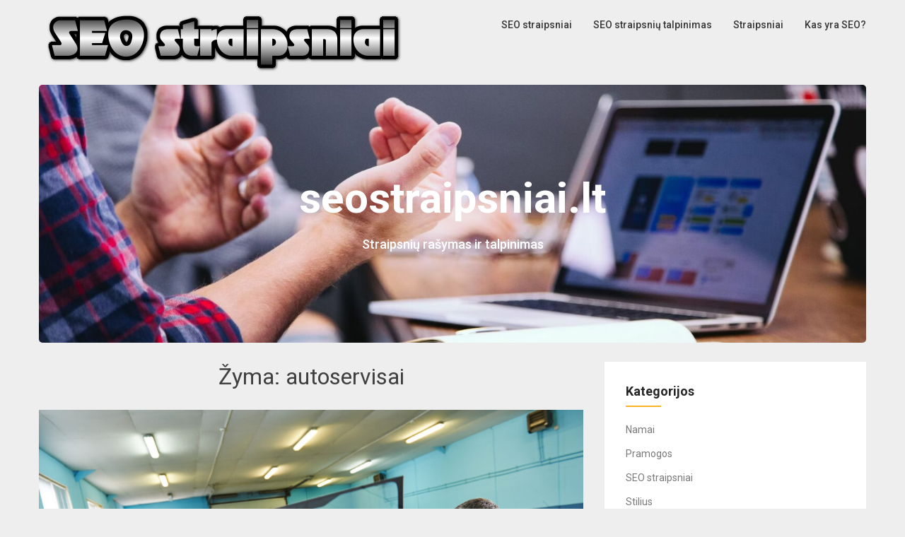

--- FILE ---
content_type: text/html; charset=UTF-8
request_url: https://seostraipsniai.lt/tema/autoservisai/
body_size: 11564
content:
<!DOCTYPE html>
<html lang="lt-LT">
<head>
	<meta charset="UTF-8">
	<meta name="viewport" content="width=device-width, initial-scale=1">
	<link rel="profile" href="https://gmpg.org/xfn/11">
	<link rel="pingback" href="https://seostraipsniai.lt/xmlrpc.php">
	<meta name='robots' content='index, follow, max-image-preview:large, max-snippet:-1, max-video-preview:-1' />
	<style>img:is([sizes="auto" i], [sizes^="auto," i]) { contain-intrinsic-size: 3000px 1500px }</style>
	<!-- Jetpack Site Verification Tags -->
<meta name="google-site-verification" content="eUb2cIiXLDg4yybIOACO5-x5sAUSIPedG3Yu2Mjb9Uw" />

	<!-- This site is optimized with the Yoast SEO plugin v26.7 - https://yoast.com/wordpress/plugins/seo/ -->
	<title>autoservisai Archives - seostraipsniai.lt</title>
	<link rel="canonical" href="https://seostraipsniai.lt/tema/autoservisai/" />
	<meta property="og:locale" content="lt_LT" />
	<meta property="og:type" content="article" />
	<meta property="og:title" content="autoservisai Archives - seostraipsniai.lt" />
	<meta property="og:url" content="https://seostraipsniai.lt/tema/autoservisai/" />
	<meta property="og:site_name" content="seostraipsniai.lt" />
	<meta name="twitter:card" content="summary_large_image" />
	<script type="application/ld+json" class="yoast-schema-graph">{"@context":"https://schema.org","@graph":[{"@type":"CollectionPage","@id":"https://seostraipsniai.lt/tema/autoservisai/","url":"https://seostraipsniai.lt/tema/autoservisai/","name":"autoservisai Archives - seostraipsniai.lt","isPartOf":{"@id":"https://seostraipsniai.lt/#website"},"primaryImageOfPage":{"@id":"https://seostraipsniai.lt/tema/autoservisai/#primaryimage"},"image":{"@id":"https://seostraipsniai.lt/tema/autoservisai/#primaryimage"},"thumbnailUrl":"https://seostraipsniai.lt/wp-content/uploads/2021/04/automobiliu-stiklu-remontas.jpg","breadcrumb":{"@id":"https://seostraipsniai.lt/tema/autoservisai/#breadcrumb"},"inLanguage":"lt-LT"},{"@type":"ImageObject","inLanguage":"lt-LT","@id":"https://seostraipsniai.lt/tema/autoservisai/#primaryimage","url":"https://seostraipsniai.lt/wp-content/uploads/2021/04/automobiliu-stiklu-remontas.jpg","contentUrl":"https://seostraipsniai.lt/wp-content/uploads/2021/04/automobiliu-stiklu-remontas.jpg","width":1600,"height":1046,"caption":"Automobile glaziers workers replacing windscreen or windshield of a car in auto service station garage"},{"@type":"BreadcrumbList","@id":"https://seostraipsniai.lt/tema/autoservisai/#breadcrumb","itemListElement":[{"@type":"ListItem","position":1,"name":"Pradžia","item":"https://seostraipsniai.lt/"},{"@type":"ListItem","position":2,"name":"autoservisai"}]},{"@type":"WebSite","@id":"https://seostraipsniai.lt/#website","url":"https://seostraipsniai.lt/","name":"seostraipsniai.lt","description":"Straipsnių rašymas ir talpinimas","publisher":{"@id":"https://seostraipsniai.lt/#organization"},"potentialAction":[{"@type":"SearchAction","target":{"@type":"EntryPoint","urlTemplate":"https://seostraipsniai.lt/?s={search_term_string}"},"query-input":{"@type":"PropertyValueSpecification","valueRequired":true,"valueName":"search_term_string"}}],"inLanguage":"lt-LT"},{"@type":"Organization","@id":"https://seostraipsniai.lt/#organization","name":"seostraipsniai.lt","url":"https://seostraipsniai.lt/","logo":{"@type":"ImageObject","inLanguage":"lt-LT","@id":"https://seostraipsniai.lt/#/schema/logo/image/","url":"https://seostraipsniai.lt/wp-content/uploads/2019/06/seostraipsniai-logo.png","contentUrl":"https://seostraipsniai.lt/wp-content/uploads/2019/06/seostraipsniai-logo.png","width":521,"height":100,"caption":"seostraipsniai.lt"},"image":{"@id":"https://seostraipsniai.lt/#/schema/logo/image/"}}]}</script>
	<!-- / Yoast SEO plugin. -->


<link rel='dns-prefetch' href='//stats.wp.com' />
<link rel='dns-prefetch' href='//fonts.googleapis.com' />
<script type="text/javascript">
/* <![CDATA[ */
window._wpemojiSettings = {"baseUrl":"https:\/\/s.w.org\/images\/core\/emoji\/16.0.1\/72x72\/","ext":".png","svgUrl":"https:\/\/s.w.org\/images\/core\/emoji\/16.0.1\/svg\/","svgExt":".svg","source":{"concatemoji":"https:\/\/seostraipsniai.lt\/wp-includes\/js\/wp-emoji-release.min.js?ver=6.8.3"}};
/*! This file is auto-generated */
!function(s,n){var o,i,e;function c(e){try{var t={supportTests:e,timestamp:(new Date).valueOf()};sessionStorage.setItem(o,JSON.stringify(t))}catch(e){}}function p(e,t,n){e.clearRect(0,0,e.canvas.width,e.canvas.height),e.fillText(t,0,0);var t=new Uint32Array(e.getImageData(0,0,e.canvas.width,e.canvas.height).data),a=(e.clearRect(0,0,e.canvas.width,e.canvas.height),e.fillText(n,0,0),new Uint32Array(e.getImageData(0,0,e.canvas.width,e.canvas.height).data));return t.every(function(e,t){return e===a[t]})}function u(e,t){e.clearRect(0,0,e.canvas.width,e.canvas.height),e.fillText(t,0,0);for(var n=e.getImageData(16,16,1,1),a=0;a<n.data.length;a++)if(0!==n.data[a])return!1;return!0}function f(e,t,n,a){switch(t){case"flag":return n(e,"\ud83c\udff3\ufe0f\u200d\u26a7\ufe0f","\ud83c\udff3\ufe0f\u200b\u26a7\ufe0f")?!1:!n(e,"\ud83c\udde8\ud83c\uddf6","\ud83c\udde8\u200b\ud83c\uddf6")&&!n(e,"\ud83c\udff4\udb40\udc67\udb40\udc62\udb40\udc65\udb40\udc6e\udb40\udc67\udb40\udc7f","\ud83c\udff4\u200b\udb40\udc67\u200b\udb40\udc62\u200b\udb40\udc65\u200b\udb40\udc6e\u200b\udb40\udc67\u200b\udb40\udc7f");case"emoji":return!a(e,"\ud83e\udedf")}return!1}function g(e,t,n,a){var r="undefined"!=typeof WorkerGlobalScope&&self instanceof WorkerGlobalScope?new OffscreenCanvas(300,150):s.createElement("canvas"),o=r.getContext("2d",{willReadFrequently:!0}),i=(o.textBaseline="top",o.font="600 32px Arial",{});return e.forEach(function(e){i[e]=t(o,e,n,a)}),i}function t(e){var t=s.createElement("script");t.src=e,t.defer=!0,s.head.appendChild(t)}"undefined"!=typeof Promise&&(o="wpEmojiSettingsSupports",i=["flag","emoji"],n.supports={everything:!0,everythingExceptFlag:!0},e=new Promise(function(e){s.addEventListener("DOMContentLoaded",e,{once:!0})}),new Promise(function(t){var n=function(){try{var e=JSON.parse(sessionStorage.getItem(o));if("object"==typeof e&&"number"==typeof e.timestamp&&(new Date).valueOf()<e.timestamp+604800&&"object"==typeof e.supportTests)return e.supportTests}catch(e){}return null}();if(!n){if("undefined"!=typeof Worker&&"undefined"!=typeof OffscreenCanvas&&"undefined"!=typeof URL&&URL.createObjectURL&&"undefined"!=typeof Blob)try{var e="postMessage("+g.toString()+"("+[JSON.stringify(i),f.toString(),p.toString(),u.toString()].join(",")+"));",a=new Blob([e],{type:"text/javascript"}),r=new Worker(URL.createObjectURL(a),{name:"wpTestEmojiSupports"});return void(r.onmessage=function(e){c(n=e.data),r.terminate(),t(n)})}catch(e){}c(n=g(i,f,p,u))}t(n)}).then(function(e){for(var t in e)n.supports[t]=e[t],n.supports.everything=n.supports.everything&&n.supports[t],"flag"!==t&&(n.supports.everythingExceptFlag=n.supports.everythingExceptFlag&&n.supports[t]);n.supports.everythingExceptFlag=n.supports.everythingExceptFlag&&!n.supports.flag,n.DOMReady=!1,n.readyCallback=function(){n.DOMReady=!0}}).then(function(){return e}).then(function(){var e;n.supports.everything||(n.readyCallback(),(e=n.source||{}).concatemoji?t(e.concatemoji):e.wpemoji&&e.twemoji&&(t(e.twemoji),t(e.wpemoji)))}))}((window,document),window._wpemojiSettings);
/* ]]> */
</script>

<style id='wp-emoji-styles-inline-css' type='text/css'>

	img.wp-smiley, img.emoji {
		display: inline !important;
		border: none !important;
		box-shadow: none !important;
		height: 1em !important;
		width: 1em !important;
		margin: 0 0.07em !important;
		vertical-align: -0.1em !important;
		background: none !important;
		padding: 0 !important;
	}
</style>
<link rel='stylesheet' id='wp-block-library-css' href='https://seostraipsniai.lt/wp-includes/css/dist/block-library/style.min.css?ver=6.8.3' type='text/css' media='all' />
<style id='classic-theme-styles-inline-css' type='text/css'>
/*! This file is auto-generated */
.wp-block-button__link{color:#fff;background-color:#32373c;border-radius:9999px;box-shadow:none;text-decoration:none;padding:calc(.667em + 2px) calc(1.333em + 2px);font-size:1.125em}.wp-block-file__button{background:#32373c;color:#fff;text-decoration:none}
</style>
<link rel='stylesheet' id='mediaelement-css' href='https://seostraipsniai.lt/wp-includes/js/mediaelement/mediaelementplayer-legacy.min.css?ver=4.2.17' type='text/css' media='all' />
<link rel='stylesheet' id='wp-mediaelement-css' href='https://seostraipsniai.lt/wp-includes/js/mediaelement/wp-mediaelement.min.css?ver=6.8.3' type='text/css' media='all' />
<style id='jetpack-sharing-buttons-style-inline-css' type='text/css'>
.jetpack-sharing-buttons__services-list{display:flex;flex-direction:row;flex-wrap:wrap;gap:0;list-style-type:none;margin:5px;padding:0}.jetpack-sharing-buttons__services-list.has-small-icon-size{font-size:12px}.jetpack-sharing-buttons__services-list.has-normal-icon-size{font-size:16px}.jetpack-sharing-buttons__services-list.has-large-icon-size{font-size:24px}.jetpack-sharing-buttons__services-list.has-huge-icon-size{font-size:36px}@media print{.jetpack-sharing-buttons__services-list{display:none!important}}.editor-styles-wrapper .wp-block-jetpack-sharing-buttons{gap:0;padding-inline-start:0}ul.jetpack-sharing-buttons__services-list.has-background{padding:1.25em 2.375em}
</style>
<style id='global-styles-inline-css' type='text/css'>
:root{--wp--preset--aspect-ratio--square: 1;--wp--preset--aspect-ratio--4-3: 4/3;--wp--preset--aspect-ratio--3-4: 3/4;--wp--preset--aspect-ratio--3-2: 3/2;--wp--preset--aspect-ratio--2-3: 2/3;--wp--preset--aspect-ratio--16-9: 16/9;--wp--preset--aspect-ratio--9-16: 9/16;--wp--preset--color--black: #000000;--wp--preset--color--cyan-bluish-gray: #abb8c3;--wp--preset--color--white: #ffffff;--wp--preset--color--pale-pink: #f78da7;--wp--preset--color--vivid-red: #cf2e2e;--wp--preset--color--luminous-vivid-orange: #ff6900;--wp--preset--color--luminous-vivid-amber: #fcb900;--wp--preset--color--light-green-cyan: #7bdcb5;--wp--preset--color--vivid-green-cyan: #00d084;--wp--preset--color--pale-cyan-blue: #8ed1fc;--wp--preset--color--vivid-cyan-blue: #0693e3;--wp--preset--color--vivid-purple: #9b51e0;--wp--preset--gradient--vivid-cyan-blue-to-vivid-purple: linear-gradient(135deg,rgba(6,147,227,1) 0%,rgb(155,81,224) 100%);--wp--preset--gradient--light-green-cyan-to-vivid-green-cyan: linear-gradient(135deg,rgb(122,220,180) 0%,rgb(0,208,130) 100%);--wp--preset--gradient--luminous-vivid-amber-to-luminous-vivid-orange: linear-gradient(135deg,rgba(252,185,0,1) 0%,rgba(255,105,0,1) 100%);--wp--preset--gradient--luminous-vivid-orange-to-vivid-red: linear-gradient(135deg,rgba(255,105,0,1) 0%,rgb(207,46,46) 100%);--wp--preset--gradient--very-light-gray-to-cyan-bluish-gray: linear-gradient(135deg,rgb(238,238,238) 0%,rgb(169,184,195) 100%);--wp--preset--gradient--cool-to-warm-spectrum: linear-gradient(135deg,rgb(74,234,220) 0%,rgb(151,120,209) 20%,rgb(207,42,186) 40%,rgb(238,44,130) 60%,rgb(251,105,98) 80%,rgb(254,248,76) 100%);--wp--preset--gradient--blush-light-purple: linear-gradient(135deg,rgb(255,206,236) 0%,rgb(152,150,240) 100%);--wp--preset--gradient--blush-bordeaux: linear-gradient(135deg,rgb(254,205,165) 0%,rgb(254,45,45) 50%,rgb(107,0,62) 100%);--wp--preset--gradient--luminous-dusk: linear-gradient(135deg,rgb(255,203,112) 0%,rgb(199,81,192) 50%,rgb(65,88,208) 100%);--wp--preset--gradient--pale-ocean: linear-gradient(135deg,rgb(255,245,203) 0%,rgb(182,227,212) 50%,rgb(51,167,181) 100%);--wp--preset--gradient--electric-grass: linear-gradient(135deg,rgb(202,248,128) 0%,rgb(113,206,126) 100%);--wp--preset--gradient--midnight: linear-gradient(135deg,rgb(2,3,129) 0%,rgb(40,116,252) 100%);--wp--preset--font-size--small: 13px;--wp--preset--font-size--medium: 20px;--wp--preset--font-size--large: 36px;--wp--preset--font-size--x-large: 42px;--wp--preset--spacing--20: 0.44rem;--wp--preset--spacing--30: 0.67rem;--wp--preset--spacing--40: 1rem;--wp--preset--spacing--50: 1.5rem;--wp--preset--spacing--60: 2.25rem;--wp--preset--spacing--70: 3.38rem;--wp--preset--spacing--80: 5.06rem;--wp--preset--shadow--natural: 6px 6px 9px rgba(0, 0, 0, 0.2);--wp--preset--shadow--deep: 12px 12px 50px rgba(0, 0, 0, 0.4);--wp--preset--shadow--sharp: 6px 6px 0px rgba(0, 0, 0, 0.2);--wp--preset--shadow--outlined: 6px 6px 0px -3px rgba(255, 255, 255, 1), 6px 6px rgba(0, 0, 0, 1);--wp--preset--shadow--crisp: 6px 6px 0px rgba(0, 0, 0, 1);}:where(.is-layout-flex){gap: 0.5em;}:where(.is-layout-grid){gap: 0.5em;}body .is-layout-flex{display: flex;}.is-layout-flex{flex-wrap: wrap;align-items: center;}.is-layout-flex > :is(*, div){margin: 0;}body .is-layout-grid{display: grid;}.is-layout-grid > :is(*, div){margin: 0;}:where(.wp-block-columns.is-layout-flex){gap: 2em;}:where(.wp-block-columns.is-layout-grid){gap: 2em;}:where(.wp-block-post-template.is-layout-flex){gap: 1.25em;}:where(.wp-block-post-template.is-layout-grid){gap: 1.25em;}.has-black-color{color: var(--wp--preset--color--black) !important;}.has-cyan-bluish-gray-color{color: var(--wp--preset--color--cyan-bluish-gray) !important;}.has-white-color{color: var(--wp--preset--color--white) !important;}.has-pale-pink-color{color: var(--wp--preset--color--pale-pink) !important;}.has-vivid-red-color{color: var(--wp--preset--color--vivid-red) !important;}.has-luminous-vivid-orange-color{color: var(--wp--preset--color--luminous-vivid-orange) !important;}.has-luminous-vivid-amber-color{color: var(--wp--preset--color--luminous-vivid-amber) !important;}.has-light-green-cyan-color{color: var(--wp--preset--color--light-green-cyan) !important;}.has-vivid-green-cyan-color{color: var(--wp--preset--color--vivid-green-cyan) !important;}.has-pale-cyan-blue-color{color: var(--wp--preset--color--pale-cyan-blue) !important;}.has-vivid-cyan-blue-color{color: var(--wp--preset--color--vivid-cyan-blue) !important;}.has-vivid-purple-color{color: var(--wp--preset--color--vivid-purple) !important;}.has-black-background-color{background-color: var(--wp--preset--color--black) !important;}.has-cyan-bluish-gray-background-color{background-color: var(--wp--preset--color--cyan-bluish-gray) !important;}.has-white-background-color{background-color: var(--wp--preset--color--white) !important;}.has-pale-pink-background-color{background-color: var(--wp--preset--color--pale-pink) !important;}.has-vivid-red-background-color{background-color: var(--wp--preset--color--vivid-red) !important;}.has-luminous-vivid-orange-background-color{background-color: var(--wp--preset--color--luminous-vivid-orange) !important;}.has-luminous-vivid-amber-background-color{background-color: var(--wp--preset--color--luminous-vivid-amber) !important;}.has-light-green-cyan-background-color{background-color: var(--wp--preset--color--light-green-cyan) !important;}.has-vivid-green-cyan-background-color{background-color: var(--wp--preset--color--vivid-green-cyan) !important;}.has-pale-cyan-blue-background-color{background-color: var(--wp--preset--color--pale-cyan-blue) !important;}.has-vivid-cyan-blue-background-color{background-color: var(--wp--preset--color--vivid-cyan-blue) !important;}.has-vivid-purple-background-color{background-color: var(--wp--preset--color--vivid-purple) !important;}.has-black-border-color{border-color: var(--wp--preset--color--black) !important;}.has-cyan-bluish-gray-border-color{border-color: var(--wp--preset--color--cyan-bluish-gray) !important;}.has-white-border-color{border-color: var(--wp--preset--color--white) !important;}.has-pale-pink-border-color{border-color: var(--wp--preset--color--pale-pink) !important;}.has-vivid-red-border-color{border-color: var(--wp--preset--color--vivid-red) !important;}.has-luminous-vivid-orange-border-color{border-color: var(--wp--preset--color--luminous-vivid-orange) !important;}.has-luminous-vivid-amber-border-color{border-color: var(--wp--preset--color--luminous-vivid-amber) !important;}.has-light-green-cyan-border-color{border-color: var(--wp--preset--color--light-green-cyan) !important;}.has-vivid-green-cyan-border-color{border-color: var(--wp--preset--color--vivid-green-cyan) !important;}.has-pale-cyan-blue-border-color{border-color: var(--wp--preset--color--pale-cyan-blue) !important;}.has-vivid-cyan-blue-border-color{border-color: var(--wp--preset--color--vivid-cyan-blue) !important;}.has-vivid-purple-border-color{border-color: var(--wp--preset--color--vivid-purple) !important;}.has-vivid-cyan-blue-to-vivid-purple-gradient-background{background: var(--wp--preset--gradient--vivid-cyan-blue-to-vivid-purple) !important;}.has-light-green-cyan-to-vivid-green-cyan-gradient-background{background: var(--wp--preset--gradient--light-green-cyan-to-vivid-green-cyan) !important;}.has-luminous-vivid-amber-to-luminous-vivid-orange-gradient-background{background: var(--wp--preset--gradient--luminous-vivid-amber-to-luminous-vivid-orange) !important;}.has-luminous-vivid-orange-to-vivid-red-gradient-background{background: var(--wp--preset--gradient--luminous-vivid-orange-to-vivid-red) !important;}.has-very-light-gray-to-cyan-bluish-gray-gradient-background{background: var(--wp--preset--gradient--very-light-gray-to-cyan-bluish-gray) !important;}.has-cool-to-warm-spectrum-gradient-background{background: var(--wp--preset--gradient--cool-to-warm-spectrum) !important;}.has-blush-light-purple-gradient-background{background: var(--wp--preset--gradient--blush-light-purple) !important;}.has-blush-bordeaux-gradient-background{background: var(--wp--preset--gradient--blush-bordeaux) !important;}.has-luminous-dusk-gradient-background{background: var(--wp--preset--gradient--luminous-dusk) !important;}.has-pale-ocean-gradient-background{background: var(--wp--preset--gradient--pale-ocean) !important;}.has-electric-grass-gradient-background{background: var(--wp--preset--gradient--electric-grass) !important;}.has-midnight-gradient-background{background: var(--wp--preset--gradient--midnight) !important;}.has-small-font-size{font-size: var(--wp--preset--font-size--small) !important;}.has-medium-font-size{font-size: var(--wp--preset--font-size--medium) !important;}.has-large-font-size{font-size: var(--wp--preset--font-size--large) !important;}.has-x-large-font-size{font-size: var(--wp--preset--font-size--x-large) !important;}
:where(.wp-block-post-template.is-layout-flex){gap: 1.25em;}:where(.wp-block-post-template.is-layout-grid){gap: 1.25em;}
:where(.wp-block-columns.is-layout-flex){gap: 2em;}:where(.wp-block-columns.is-layout-grid){gap: 2em;}
:root :where(.wp-block-pullquote){font-size: 1.5em;line-height: 1.6;}
</style>
<link rel='stylesheet' id='tnado_hidefi_styles-css' href='https://seostraipsniai.lt/wp-content/plugins/hide-featured-image-on-all-single-pagepost//tnado-styles.css?ver=6.8.3' type='text/css' media='all' />
<link rel='stylesheet' id='parent-style-css' href='https://seostraipsniai.lt/wp-content/themes/corporately/style.css?ver=6.8.3' type='text/css' media='all' />
<link rel='stylesheet' id='foundation-css' href='https://seostraipsniai.lt/wp-content/themes/corporately-blogging/assets/foundation/css/foundation.css?ver=6.8.3' type='text/css' media='all' />
<link rel='stylesheet' id='corporately-local-fonts-css' href='https://seostraipsniai.lt/wp-content/themes/corporately/assets/fonts/custom-fonts.css?ver=6.8.3' type='text/css' media='all' />
<link rel='stylesheet' id='font-awesome-css' href='https://seostraipsniai.lt/wp-content/themes/corporately/assets/fonts/font-awesome.css?ver=6.8.3' type='text/css' media='all' />
<link rel='stylesheet' id='corporately-style-css' href='https://seostraipsniai.lt/wp-content/themes/corporately-blogging/style.css?ver=6.8.3' type='text/css' media='all' />
<link rel='stylesheet' id='corporately-googlefonts-css' href='//fonts.googleapis.com/css?family=Roboto:300,400,500,700,900' type='text/css' media='all' />
<script type="text/javascript" src="https://seostraipsniai.lt/wp-includes/js/jquery/jquery.min.js?ver=3.7.1" id="jquery-core-js"></script>
<script type="text/javascript" src="https://seostraipsniai.lt/wp-includes/js/jquery/jquery-migrate.min.js?ver=3.4.1" id="jquery-migrate-js"></script>
<script type="text/javascript" src="https://seostraipsniai.lt/wp-content/themes/corporately/assets/foundation/js/foundation.min.js?ver=1" id="foundation-js-jquery-js"></script>
<link rel="https://api.w.org/" href="https://seostraipsniai.lt/wp-json/" /><link rel="alternate" title="JSON" type="application/json" href="https://seostraipsniai.lt/wp-json/wp/v2/tags/20" /><link rel="EditURI" type="application/rsd+xml" title="RSD" href="https://seostraipsniai.lt/xmlrpc.php?rsd" />
<meta name="generator" content="WordPress 6.8.3" />
	<style>img#wpstats{display:none}</style>
		        <style type="text/css">
            div#header-image { padding-top: px; }
            div#header-image { padding-bottom: px; }
            .site-footer .widget-title:after { background: ; }
            h1.entry-title:after { background: ; }
            #secondary h2:after { background: ; }
            .top-widget h3:after {background: ; }
            #header-image .site-title { color: ; }
            #header-image .site-description{ color: ; }
            .site-description:before { background: ; }
            div#header-image { background: ; }
            ul.sub-menu.dropdown.childopen, .main-navigation ul li a:hover, .top-bar, .top-bar ul, button.menu-toggle.navicon, button.menu-toggle:hover, .main-navigation .sub-menu li { background: ; background-color: ; }
            .navicon:focus .fa-bars, .navicon:active .fa-bars, .navicon .fa-bars, .site-header .main-navigation ul li a, .site-header .main-navigation ul li a:visited, .site-header .main-navigation ul li a:focus, .site-header .main-navigation ul li a:active, .site-header .main-navigation ul li a:hover, .site-header .main-navigation ul li a:visited, .site-header .main-navigation ul li a:focus, .site-header .main-navigation ul li a:active, .main-navigation ul li ul.childopen li:hover a, .top-bar-menu .navicon span, .main-navigation ul li ul.childopen li .active a { color:  !important; }
            .top-bar-title .site-title a { color: ; }
            .blog .hentry { background-color: ; }
            .blog h2.entry-title a { color: ; }
            .blog time.entry-date.published, .entry-meta, .entry-meta span, .entry-meta .grey-text { color: ; }
            .blog .entry-content label, .blog .entry-content, .blog .entry-content li, .blog .entry-content p, .blog .entry-content ol li, .blog .entry-content ul li { color: ; }
            #content .sticky:before { background: ; }
            .blog .entry-content a, .blog .entry-content a:link, .blog .entry-content a:visited { color: ; }
            .blog .entry-content form.post-password-form input[type="submit"], .blog .entry-content a.more-link.more-link-activated, .blog .entry-content a.more-link.more-link-activated:hover, .blog .entry-content a.more-link.more-link-activated:focus, .blog .entry-content a.more-link.more-link-activated:active, .blog .entry-content a.more-link.more-link-activated:visited { border-color: ; }
            .blog .entry-content form.post-password-form input[type="submit"],.blog .entry-content a.more-link.more-link-activated, .blog .entry-content a.more-link.more-link-activated:hover, .blog .entry-content a.more-link.more-link-activated:focus, .blog .entry-content a.more-link.more-link-activated:active, .blog .entry-content a.more-link.more-link-activated:visited { color: ; }
            .blog .pagination a:hover, .blog .pagination button:hover, .blog .paging-navigation ul, .blog .pagination ul, .blog .pagination .current { background: ; }
            .blog .paging-navigation li a:hover, .blog .pagination li a:hover, .blog .paging-navigation li span.page-numbers, .blog .pagination li span.page-numbers, .paging-navigation li a, .pagination li a { color: ; }
            .single-post .hentry, .single-post .comments-area, .single-post .read-comments, .single-post .write-comments, .single-post .single-post-content, .single-post .site-main .posts-navigation, .page .hentry, .page .comments-area, .page .read-comments, .page .write-comments, .page .page-content, .page .site-main .posts-navigation, .page .site-main .post-navigation, .single-post .site-main .post-navigation, .page .comment-respond, .single-post .comment-respond { background: ; }
            .page #main th, .single-post #main th, .page #main h1, .page #main h2, .page #main h3, .page #main h4, .page #main h5, .page #main h6, .single-post #main h1, .single-post #main h2, .single-post #main h3, .single-post #main h4, .single-post #main h5, .single-post #main h6, h2.comments-title, .page .comment-list .comment-author .fn, .single-post .comment-list .comment-author .fn { color: ; }
            .single-post #main span .single-post .site-main .post-navigation .nav-indicator, .single-post #main p, .single-post #main td, .single-post #main ul,  .single-post #main li,  .single-post #main ol,  .single-post #main blockquote, .page #main span .page .site-main .post-navigation .nav-indicator, .page #main p, .page #main td, .page #main ul,  .page #main li,  .page #main ol,  .page #main blockquote, .page #main, .single-post #main, .page #main p, .single-post #main p, .single-post #main cite, .page #main cite, .page #main abbr, .single-post #main abbr, .single-post .site-main .post-navigation .nav-indicator, .page .site-main .post-navigation .nav-indicator, .page #main label, .single-post #main label { color: ; }
            .page #main time, .single-post #main time, .page time.entry-date.published, .single-post time.entry-date.published, .single-post .entry-meta, .single-post .entry-meta span { color: ; }
            .page #main a, .single-post #main a { color: ; }
            .page .comment-list .comment-body, .single-post .comment-list .comment-body, .page .comment-form textarea, .single-post .comment-form textarea { border-color: ; }
            .single-post .form-submit input#submit, .single-post #main .comment-reply-form input#submit, .page #main .form-submit input#submit, .page #main .comment-reply-form input#submit, .single-post #main .comment-reply-form input#submit { border-color: ; }
            .single-post .form-submit input#submit, .single-post #main .comment-reply-form input#submit, .page #main .form-submit input#submit, .page #main .comment-reply-form input#submit, .single-post #main .comment-reply-form input#submit{ color: ; }
            .page blockquote, .single-post blockquote{ border-color: ; }
            #secondary .widget{ background: ; }
            #secondary .widget th, #secondary .widget-title, #secondary h1, #secondary h2, #secondary h3, #secondary h4, #secondary h5, #secondary h6 { color: ; }
            #secondary .widget cite, #secondary .widget, #secondary .widget p, #secondary .widget li, #secondary .widget td, #secondary .widget abbr{ color: ; }
            #secondary .widget a, #secondary .widget li a{ color: ; }
            #secondary input.search-submit { color: ; }
            #secondary input.search-submit { background: ; }
            #supplementary .widget, .site-footer { background: ; }
            .site-footer .widget-title, .site-footer h1, .site-footer h2, .site-footer h3, .site-footer h4, .site-footer h5, .site-footer h6 { color: ; }
            .site-footer .widget, .site-footer .widget li, .site-footer .widget p, .site-footer abbr, .site-footer cite, .site-footer table caption { color: ; }
            .site-footer .widget a, .site-footer .widget li a, .site-footer .widget ul li a { color: ; }
            .site-footer input.search-submit { background: ; }
            .site-footer input.search-submit { color: ; }
            .copyright { color: ; }
            .copyright { background: ; }
            a.topbutton, a.topbutton:visited, a.topbutton:hover, a.topbutton:focus, a.topbutton:active { background: ; }
            a.topbutton, a.topbutton:visited, a.topbutton:hover, a.topbutton:focus, a.topbutton:active { color: ; }
            #header-image .header-button-left { color: ; }
            #header-image .header-button-left { background: ; }
            #header-image .header-button-right { color: ; }
            #header-image .header-button-right { border-color: ; }
            .top-widget h3, .top-widget-inner-wrapper h3 { color: ; }
            .top-widget, .top-widget p, .top-widget-inner-wrapper p, .top-widget-inner-wrapper { color: ; }
            .top-widget a, .top-widget-inner-wrapper a { color: ; }
            .top-widget-inner-wrapper { background: ; }
        </style>
        <style type="text/css">.broken_link, a.broken_link {
	text-decoration: line-through;
}</style></head>

<body class="archive tag tag-autoservisai tag-20 wp-custom-logo wp-theme-corporately wp-child-theme-corporately-blogging group-blog hfeed">
	
	
	   

						<div id="page" class="site sidebar-right">

						
						<a class="skip-link screen-reader-text" href="#content">Skip to content</a>


						<div data-sticky-container>

							<header id="masthead" class="group site-header title-bar top-bar" role="banner" data-sticky data-options="marginTop:0;" style="width:100%" data-top-anchor="masthead" data-btm-anchor="colophon:bottom">

								<div class="row"> <!-- Start Foundation row -->

									<div class="top-bar-title">

										<div class="site-branding">

											
																								<a href="https://seostraipsniai.lt/" class="custom-logo-link" rel="home"><img width="521" height="100" src="https://seostraipsniai.lt/wp-content/uploads/2019/06/seostraipsniai-logo.png" class="custom-logo" alt="seostraipsniai.lt" decoding="async" fetchpriority="high" srcset="https://seostraipsniai.lt/wp-content/uploads/2019/06/seostraipsniai-logo.png 521w, https://seostraipsniai.lt/wp-content/uploads/2019/06/seostraipsniai-logo-300x58.png 300w" sizes="(max-width: 521px) 100vw, 521px" /></a>												



											</div><!-- .site-branding -->

										</div>

										<div class="top-bar-right">
											
<nav id="site-navigation" class="main-navigation top-bar-right" role="navigation">
                        
        <!-- Right Nav Section -->
        <div class="top-bar-menu menu">
            
            <button class="menu-toggle navicon" aria-controls="primary-menu" aria-expanded="false">
                <i class="fa fa-bars"></i>
                <span>Menu</span>
            </button>
            
            <div class="menu-meniu-2-container"><ul id="primary-menu" class="menu group"><li id="menu-item-1061" class="menu-item menu-item-type-custom menu-item-object-custom menu-item-home menu-item-1061"><a href="https://seostraipsniai.lt">SEO straipsniai</a></li>
<li id="menu-item-1058" class="menu-item menu-item-type-post_type menu-item-object-page menu-item-1058"><a href="https://seostraipsniai.lt/seo-straipsniu-talpinimas/">SEO straipsnių talpinimas</a></li>
<li id="menu-item-1059" class="menu-item menu-item-type-taxonomy menu-item-object-category menu-item-1059"><a href="https://seostraipsniai.lt/apie/seo-straipsniai/">Straipsniai</a></li>
<li id="menu-item-1060" class="menu-item menu-item-type-post_type menu-item-object-page menu-item-1060"><a href="https://seostraipsniai.lt/kas-yra-seo/">Kas yra SEO?</a></li>
</ul></div> 
            
        </div> 

</nav><!-- #site-navigation -->
										</div>


									</div> <!-- End Foundation row -->

								</header>
							</div><!-- END data-sticky-container -->


							<div class="row">
								<div id="primary" class="content-area large-12 columns">        
									<div id="header-image" class="custom-header">
<div class="header-wrapper">
  <div class="site-branding-header">

   <p class="site-title">

              seostraipsniai.lt


  </p>
 <p class="site-description">
         Straipsnių rašymas ir talpinimas
</p>
</div><!-- .site-branding -->
<div class="header-img-container"><img src="https://seostraipsniai.lt/wp-content/uploads/2023/07/cropped-straipsniai.jpg"></div>
</div><!-- .header-wrapper -->

</div><!-- #header-image .custom-header -->

								</div>
							</div>

							<!--Widgets -->
													<!--Widgets -->

						<div id="content" class="site-content row"> <!-- Foundation row start -->

   
        
<div id="primary" class="content-area small-12 medium-8 columns sidebar-right">        
        
		<main id="main" class="site-main" role="main">

		
		<header class="page-header">
			<h1 class="page-title">Žyma: <span>autoservisai</span></h1>		</header>
		    <article id="post-612" class="post-612 post type-post status-publish format-standard has-post-thumbnail hentry category-transportas category-verslas tag-automobiliai tag-autoservisai tag-remontas">
                <div class="index-post-thumbnail">
            <a href="https://seostraipsniai.lt/kodel-kuo-greiciau-turetumete-remontuoti-automobilio-stikla/">
                <img width="800" height="523" src="https://seostraipsniai.lt/wp-content/uploads/2021/04/automobiliu-stiklu-remontas.jpg" class="attachment-corporately-featured-image size-corporately-featured-image wp-post-image" alt="" decoding="async" srcset="https://seostraipsniai.lt/wp-content/uploads/2021/04/automobiliu-stiklu-remontas.jpg 1600w, https://seostraipsniai.lt/wp-content/uploads/2021/04/automobiliu-stiklu-remontas-300x196.jpg 300w, https://seostraipsniai.lt/wp-content/uploads/2021/04/automobiliu-stiklu-remontas-1024x669.jpg 1024w, https://seostraipsniai.lt/wp-content/uploads/2021/04/automobiliu-stiklu-remontas-768x502.jpg 768w, https://seostraipsniai.lt/wp-content/uploads/2021/04/automobiliu-stiklu-remontas-1536x1004.jpg 1536w, https://seostraipsniai.lt/wp-content/uploads/2021/04/automobiliu-stiklu-remontas-1568x1025.jpg 1568w" sizes="(max-width: 800px) 100vw, 800px" />            </a>
        </div>
    
<div class="post-content post-thumbnail">
    <header class="entry-header">

        <h2 class="entry-title"><a href="https://seostraipsniai.lt/kodel-kuo-greiciau-turetumete-remontuoti-automobilio-stikla/" rel="bookmark">Kodėl kuo greičiau turėtumėte remontuoti automobilio stiklą?</a></h2>        		<div class="entry-meta">
			<span class="posted-on"><a href="https://seostraipsniai.lt/kodel-kuo-greiciau-turetumete-remontuoti-automobilio-stikla/" rel="bookmark"><time class="entry-date published" datetime="2021-04-30T15:18:00+03:00">2021-04-30</time></a></span> <span class="grey-text">by</span> seostraipsniai.lt		</div><!-- .entry-meta -->
    </header>
    <div class="entry-content">
    <p>Automobilių stiklų remontas gali būti ir malonus įvykis, jei jis yra atliekamas kuo skubiau. Taip, iš pradžių gali erzinti maži įtrūkimai, tačiau neprižiūrėti jie išauga į didesnius pažeidimus ir kartu į didesnes papildomas išlaidas. Kai kuriais stiklo pažeidimo atvejais, automobilių stiklų remontas išgelbėja nuo pilno stiklo keitimo. Mažus stiklo defektus galima lengvai sutaisyti, jei, žinoma, &hellip;</p>
<div class="continue-reading"><a class="more-link more-link-activated" href="https://seostraipsniai.lt/kodel-kuo-greiciau-turetumete-remontuoti-automobilio-stikla/" title="Continue Reading Kodėl kuo greičiau turėtumėte remontuoti automobilio stiklą?" rel="bookmark">Continue Reading</a></div>  </div>


</div>
</article><!-- #post-## -->    <article id="post-575" class="post-575 post type-post status-publish format-standard has-post-thumbnail hentry category-transportas category-verslas tag-automobiliai tag-autoservisai tag-remontas">
                <div class="index-post-thumbnail">
            <a href="https://seostraipsniai.lt/ar-jusu-automobilis-saugus/">
                <img width="800" height="533" src="https://seostraipsniai.lt/wp-content/uploads/2021/02/bmw-servisas.jpg" class="attachment-corporately-featured-image size-corporately-featured-image wp-post-image" alt="" decoding="async" loading="lazy" srcset="https://seostraipsniai.lt/wp-content/uploads/2021/02/bmw-servisas.jpg 960w, https://seostraipsniai.lt/wp-content/uploads/2021/02/bmw-servisas-300x200.jpg 300w, https://seostraipsniai.lt/wp-content/uploads/2021/02/bmw-servisas-768x512.jpg 768w" sizes="auto, (max-width: 800px) 100vw, 800px" />            </a>
        </div>
    
<div class="post-content post-thumbnail">
    <header class="entry-header">

        <h2 class="entry-title"><a href="https://seostraipsniai.lt/ar-jusu-automobilis-saugus/" rel="bookmark">Ar Jūsų automobilis saugus?</a></h2>        		<div class="entry-meta">
			<span class="posted-on"><a href="https://seostraipsniai.lt/ar-jusu-automobilis-saugus/" rel="bookmark"><time class="entry-date published" datetime="2021-02-14T10:20:00+02:00">2021-02-14</time></a></span> <span class="grey-text">by</span> seostraipsniai.lt		</div><!-- .entry-meta -->
    </header>
    <div class="entry-content">
    <p>Automobilio gedimas gali būti nepaprastai apmaudi patirtis. Tačiau tai taip pat gali kelti pavojų Jūsų saugumui, jei jau esate kelyje. Geriservisai.lt autoservisai Vilniuje suteiks galimybę reguliariai tikrinti automobilį ir taip palaikyti jo darbingumą. Juk automobilis, tai technologija, turinti Jums tinkamai tarnauti. Kuo senesnis automobilis, tuo didesnė tikimybė papulti į auto įvykį, tačiau autoservisai Vilniuje siūlo &hellip;</p>
<div class="continue-reading"><a class="more-link more-link-activated" href="https://seostraipsniai.lt/ar-jusu-automobilis-saugus/" title="Continue Reading Ar Jūsų automobilis saugus?" rel="bookmark">Continue Reading</a></div>  </div>


</div>
</article><!-- #post-## -->
		</main>
	</div><!-- #primary Foundation .columns end -->
		   
        
    <aside id="secondary" class="widget-area small-12 medium-4 columns sidebar-right" role="complementary" data-equalizer-watch> <!-- Foundation .columns start -->
        <div class="secondary-container">
<div id="block-6" class="widget widget_block ">
<div class="wp-block-group"><div class="wp-block-group__inner-container is-layout-flow wp-block-group-is-layout-flow">
<h2 class="wp-block-heading">Kategorijos</h2>


<ul class="wp-block-categories-list wp-block-categories">	<li class="cat-item cat-item-2"><a href="https://seostraipsniai.lt/apie/namai/">Namai</a>
</li>
	<li class="cat-item cat-item-3"><a href="https://seostraipsniai.lt/apie/pramogos/">Pramogos</a>
</li>
	<li class="cat-item cat-item-4"><a href="https://seostraipsniai.lt/apie/seo-straipsniai/">SEO straipsniai</a>
</li>
	<li class="cat-item cat-item-5"><a href="https://seostraipsniai.lt/apie/stilius/">Stilius</a>
</li>
	<li class="cat-item cat-item-6"><a href="https://seostraipsniai.lt/apie/sveikata/">Sveikata</a>
</li>
	<li class="cat-item cat-item-7"><a href="https://seostraipsniai.lt/apie/technologijos/">Technologijos</a>
</li>
	<li class="cat-item cat-item-8"><a href="https://seostraipsniai.lt/apie/transportas/">Transportas</a>
</li>
	<li class="cat-item cat-item-9"><a href="https://seostraipsniai.lt/apie/ukis-aplinka/">Ūkis ir aplinka</a>
</li>
	<li class="cat-item cat-item-10"><a href="https://seostraipsniai.lt/apie/verslas/">Verslas</a>
</li>
</ul></div></div>
</div><div id="block-3" class="widget widget_block ">
<div class="wp-block-group"><div class="wp-block-group__inner-container is-layout-flow wp-block-group-is-layout-flow">
<h2 class="wp-block-heading">Naujausi straipsniai</h2>


<ul class="wp-block-latest-posts__list wp-block-latest-posts"><li><a class="wp-block-latest-posts__post-title" href="https://seostraipsniai.lt/kas-yra-geras-statybu-seo-specialistas/">Kas yra geras statybų SEO specialistas?</a></li>
<li><a class="wp-block-latest-posts__post-title" href="https://seostraipsniai.lt/techninis-seo-nematomas-pamatas-sekmingoms-seo-paslaugoms/">Techninis SEO: nematomas pamatas sėkmingoms SEO paslaugoms</a></li>
<li><a class="wp-block-latest-posts__post-title" href="https://seostraipsniai.lt/ar-vandens-minkstinimo-filtrai-gali-isvalyti-visa-jusu-namu-vandeni/">Ar vandens minkštinimo filtrai gali išvalyti visą jūsų namų vandenį?</a></li>
<li><a class="wp-block-latest-posts__post-title" href="https://seostraipsniai.lt/sito-tau-nepasakys-joks-pardavejas-visi-popieriai-kuriu-prireiks-tavo-naujam-butui-sostineje/">Šito tau nepasakys joks pardavėjas: visi popieriai, kurių prireiks tavo naujam butui sostinėje!</a></li>
<li><a class="wp-block-latest-posts__post-title" href="https://seostraipsniai.lt/marketinginis-pozicionavimas-su-easyseo/">Marketinginis pozicionavimas su EASYSEO</a></li>
</ul></div></div>
</div><div id="block-5" class="widget widget_block ">
<div class="wp-block-group"><div class="wp-block-group__inner-container is-layout-flow wp-block-group-is-layout-flow"><div class="wp-block-archives-dropdown wp-block-archives"><label for="wp-block-archives-1" class="wp-block-archives__label">Archyvai</label>
		<select id="wp-block-archives-1" name="archive-dropdown" onchange="document.location.href=this.options[this.selectedIndex].value;">
		<option value="">Pasirinkite mėnesį</option>	<option value='https://seostraipsniai.lt/2025/11/'> 2025 m. lapkričio mėn. </option>
	<option value='https://seostraipsniai.lt/2025/09/'> 2025 m. rugsėjo mėn. </option>
	<option value='https://seostraipsniai.lt/2025/08/'> 2025 m. rugpjūčio mėn. </option>
	<option value='https://seostraipsniai.lt/2025/07/'> 2025 m. liepos mėn. </option>
	<option value='https://seostraipsniai.lt/2025/06/'> 2025 m. birželio mėn. </option>
	<option value='https://seostraipsniai.lt/2025/05/'> 2025 m. gegužės mėn. </option>
	<option value='https://seostraipsniai.lt/2025/03/'> 2025 m. kovo mėn. </option>
	<option value='https://seostraipsniai.lt/2025/02/'> 2025 m. vasario mėn. </option>
	<option value='https://seostraipsniai.lt/2025/01/'> 2025 m. sausio mėn. </option>
	<option value='https://seostraipsniai.lt/2024/12/'> 2024 m. gruodžio mėn. </option>
	<option value='https://seostraipsniai.lt/2024/11/'> 2024 m. lapkričio mėn. </option>
	<option value='https://seostraipsniai.lt/2024/10/'> 2024 m. spalio mėn. </option>
	<option value='https://seostraipsniai.lt/2024/09/'> 2024 m. rugsėjo mėn. </option>
	<option value='https://seostraipsniai.lt/2024/07/'> 2024 m. liepos mėn. </option>
	<option value='https://seostraipsniai.lt/2024/06/'> 2024 m. birželio mėn. </option>
	<option value='https://seostraipsniai.lt/2024/01/'> 2024 m. sausio mėn. </option>
	<option value='https://seostraipsniai.lt/2023/11/'> 2023 m. lapkričio mėn. </option>
	<option value='https://seostraipsniai.lt/2023/10/'> 2023 m. spalio mėn. </option>
	<option value='https://seostraipsniai.lt/2023/09/'> 2023 m. rugsėjo mėn. </option>
	<option value='https://seostraipsniai.lt/2023/07/'> 2023 m. liepos mėn. </option>
	<option value='https://seostraipsniai.lt/2023/06/'> 2023 m. birželio mėn. </option>
	<option value='https://seostraipsniai.lt/2023/05/'> 2023 m. gegužės mėn. </option>
	<option value='https://seostraipsniai.lt/2023/04/'> 2023 m. balandžio mėn. </option>
	<option value='https://seostraipsniai.lt/2023/03/'> 2023 m. kovo mėn. </option>
	<option value='https://seostraipsniai.lt/2023/02/'> 2023 m. vasario mėn. </option>
	<option value='https://seostraipsniai.lt/2022/11/'> 2022 m. lapkričio mėn. </option>
	<option value='https://seostraipsniai.lt/2022/10/'> 2022 m. spalio mėn. </option>
	<option value='https://seostraipsniai.lt/2022/09/'> 2022 m. rugsėjo mėn. </option>
	<option value='https://seostraipsniai.lt/2022/08/'> 2022 m. rugpjūčio mėn. </option>
	<option value='https://seostraipsniai.lt/2022/07/'> 2022 m. liepos mėn. </option>
	<option value='https://seostraipsniai.lt/2022/06/'> 2022 m. birželio mėn. </option>
	<option value='https://seostraipsniai.lt/2022/05/'> 2022 m. gegužės mėn. </option>
	<option value='https://seostraipsniai.lt/2022/04/'> 2022 m. balandžio mėn. </option>
	<option value='https://seostraipsniai.lt/2022/02/'> 2022 m. vasario mėn. </option>
	<option value='https://seostraipsniai.lt/2022/01/'> 2022 m. sausio mėn. </option>
	<option value='https://seostraipsniai.lt/2021/12/'> 2021 m. gruodžio mėn. </option>
	<option value='https://seostraipsniai.lt/2021/11/'> 2021 m. lapkričio mėn. </option>
	<option value='https://seostraipsniai.lt/2021/10/'> 2021 m. spalio mėn. </option>
	<option value='https://seostraipsniai.lt/2021/09/'> 2021 m. rugsėjo mėn. </option>
	<option value='https://seostraipsniai.lt/2021/08/'> 2021 m. rugpjūčio mėn. </option>
	<option value='https://seostraipsniai.lt/2021/07/'> 2021 m. liepos mėn. </option>
	<option value='https://seostraipsniai.lt/2021/06/'> 2021 m. birželio mėn. </option>
	<option value='https://seostraipsniai.lt/2021/05/'> 2021 m. gegužės mėn. </option>
	<option value='https://seostraipsniai.lt/2021/04/'> 2021 m. balandžio mėn. </option>
	<option value='https://seostraipsniai.lt/2021/03/'> 2021 m. kovo mėn. </option>
	<option value='https://seostraipsniai.lt/2021/02/'> 2021 m. vasario mėn. </option>
	<option value='https://seostraipsniai.lt/2020/11/'> 2020 m. lapkričio mėn. </option>
	<option value='https://seostraipsniai.lt/2020/10/'> 2020 m. spalio mėn. </option>
	<option value='https://seostraipsniai.lt/2020/09/'> 2020 m. rugsėjo mėn. </option>
	<option value='https://seostraipsniai.lt/2020/08/'> 2020 m. rugpjūčio mėn. </option>
	<option value='https://seostraipsniai.lt/2020/07/'> 2020 m. liepos mėn. </option>
	<option value='https://seostraipsniai.lt/2020/06/'> 2020 m. birželio mėn. </option>
	<option value='https://seostraipsniai.lt/2020/05/'> 2020 m. gegužės mėn. </option>
	<option value='https://seostraipsniai.lt/2020/04/'> 2020 m. balandžio mėn. </option>
	<option value='https://seostraipsniai.lt/2020/03/'> 2020 m. kovo mėn. </option>
	<option value='https://seostraipsniai.lt/2019/11/'> 2019 m. lapkričio mėn. </option>
	<option value='https://seostraipsniai.lt/2019/10/'> 2019 m. spalio mėn. </option>
	<option value='https://seostraipsniai.lt/2019/09/'> 2019 m. rugsėjo mėn. </option>
	<option value='https://seostraipsniai.lt/2019/08/'> 2019 m. rugpjūčio mėn. </option>
	<option value='https://seostraipsniai.lt/2019/07/'> 2019 m. liepos mėn. </option>
	<option value='https://seostraipsniai.lt/2019/06/'> 2019 m. birželio mėn. </option>
	<option value='https://seostraipsniai.lt/2019/05/'> 2019 m. gegužės mėn. </option>
	<option value='https://seostraipsniai.lt/2019/02/'> 2019 m. vasario mėn. </option>
	<option value='https://seostraipsniai.lt/2018/10/'> 2018 m. spalio mėn. </option>
	<option value='https://seostraipsniai.lt/2018/06/'> 2018 m. birželio mėn. </option>
	<option value='https://seostraipsniai.lt/2018/04/'> 2018 m. balandžio mėn. </option>
</select></div></div></div>
</div></div>
</aside><!-- #secondary Foundation .columns end -->



</div><!-- #content -->

<a href="#" class="topbutton"></a><!-- Back to top button -->

<footer id="colophon" class="site-footer" role="contentinfo">
 
    <div class="row"><!-- Start Foundation row -->

        
<div id="supplementary">
        <div id="footer-widgets" class="footer-widgets widget-area clear" role="complementary">
            <div id="block-13" class="widget small-6 medium-4 large-3 columns widget_block"><div class="wp-widget-group__inner-blocks"><div class="wp-block-image">
<figure class="aligncenter size-full is-resized"><img loading="lazy" decoding="async" src="https://seostraipsniai.lt/wp-content/uploads/2019/06/seostraipsniai-logo.png" alt="" class="wp-image-327" width="461" height="88" srcset="https://seostraipsniai.lt/wp-content/uploads/2019/06/seostraipsniai-logo.png 521w, https://seostraipsniai.lt/wp-content/uploads/2019/06/seostraipsniai-logo-300x58.png 300w" sizes="auto, (max-width: 461px) 100vw, 461px" /></figure></div>
<p>Šis puslapis yra skirtas SEO straipsnių paslaugai pristatyti. Jis priklauso tekstų kūrėjų agentūrai&nbsp;<a href="https://web.archive.org/web/20230128143128/https://www.rasytojas.lt/">Rasytojas.lt</a>. Visi straipsniai yra rašomi būtent šios agentūros rašytojų, o talpinami administracijos. Už straipsnių parašymą ir talpinimą atsiskaitoma išrašant sąskaitas faktūras.</p>
</div></div><div id="block-10" class="widget small-6 medium-4 large-3 columns widget_block widget_text">
<p>Jei norite užsakyti straipsnių rašymo arba talpinimo paslaugas, susisiekite:</p>
</div><div id="block-11" class="widget small-6 medium-4 large-3 columns widget_block widget_text">
<p>telefonu: +370 616 25 660<br><a href="/cdn-cgi/l/email-protection" class="__cf_email__" data-cfemail="85f6f1f7e4ecf5f6ebece4ecc5f7e4f6fcf1eaefe4f6abe9f1">[email&#160;protected]</a></p>
</div>        </div> <!-- #footer-widgets -->
</div> <!-- #supplementary -->
    </div><!-- End Foundation row -->



    <div class="copyright small-12 columns text-center">
        &copy; 2026 seostraipsniai.lt        <!-- Delete below lines to remove copyright from footer -->
        <span class="footer-info-right">
             | WordPress Theme by <a href="https://superbthemes.com/" rel="nofollow noopener"> Superbthemes</a>
        </span>
        <!-- Delete above lines to remove copyright from footer -->
    </div>

</footer><!-- #colophon -->
</div><!-- #page -->

<script data-cfasync="false" src="/cdn-cgi/scripts/5c5dd728/cloudflare-static/email-decode.min.js"></script><script type="speculationrules">
{"prefetch":[{"source":"document","where":{"and":[{"href_matches":"\/*"},{"not":{"href_matches":["\/wp-*.php","\/wp-admin\/*","\/wp-content\/uploads\/*","\/wp-content\/*","\/wp-content\/plugins\/*","\/wp-content\/themes\/corporately-blogging\/*","\/wp-content\/themes\/corporately\/*","\/*\\?(.+)"]}},{"not":{"selector_matches":"a[rel~=\"nofollow\"]"}},{"not":{"selector_matches":".no-prefetch, .no-prefetch a"}}]},"eagerness":"conservative"}]}
</script>
<script type="text/javascript" src="https://seostraipsniai.lt/wp-content/themes/corporately/assets/js/navigation-custom.js?ver=20120206" id="corporately-navigation-js"></script>
<script type="text/javascript" src="https://seostraipsniai.lt/wp-content/themes/corporately/assets/js/toggle-search.js?ver=20150925" id="corporately-toggle-search-js"></script>
<script type="text/javascript" src="https://seostraipsniai.lt/wp-includes/js/imagesloaded.min.js?ver=5.0.0" id="imagesloaded-js"></script>
<script type="text/javascript" src="https://seostraipsniai.lt/wp-includes/js/masonry.min.js?ver=4.2.2" id="masonry-js"></script>
<script type="text/javascript" src="https://seostraipsniai.lt/wp-content/themes/corporately/assets/js/masonry-settings.js?ver=20150925" id="corporately-masonry-js"></script>
<script type="text/javascript" src="https://seostraipsniai.lt/wp-content/themes/corporately/assets/js/topbutton.js?ver=20150926" id="corporately-topbutton-js"></script>
<script type="text/javascript" src="https://seostraipsniai.lt/wp-content/themes/corporately/assets/js/skip-link-focus-fix.js?ver=20151215" id="corporately-skip-link-focus-fix-js"></script>
<script type="text/javascript" id="jetpack-stats-js-before">
/* <![CDATA[ */
_stq = window._stq || [];
_stq.push([ "view", {"v":"ext","blog":"144684896","post":"0","tz":"2","srv":"seostraipsniai.lt","arch_tag":"autoservisai","arch_results":"2","j":"1:15.4"} ]);
_stq.push([ "clickTrackerInit", "144684896", "0" ]);
/* ]]> */
</script>
<script type="text/javascript" src="https://stats.wp.com/e-202603.js" id="jetpack-stats-js" defer="defer" data-wp-strategy="defer"></script>

<script defer src="https://static.cloudflareinsights.com/beacon.min.js/vcd15cbe7772f49c399c6a5babf22c1241717689176015" integrity="sha512-ZpsOmlRQV6y907TI0dKBHq9Md29nnaEIPlkf84rnaERnq6zvWvPUqr2ft8M1aS28oN72PdrCzSjY4U6VaAw1EQ==" data-cf-beacon='{"version":"2024.11.0","token":"dad1c3b5ce7e4dd69b44128a96246e91","r":1,"server_timing":{"name":{"cfCacheStatus":true,"cfEdge":true,"cfExtPri":true,"cfL4":true,"cfOrigin":true,"cfSpeedBrain":true},"location_startswith":null}}' crossorigin="anonymous"></script>
</body>
</html>


<!-- Page cached by LiteSpeed Cache 7.7 on 2026-01-14 08:07:25 -->